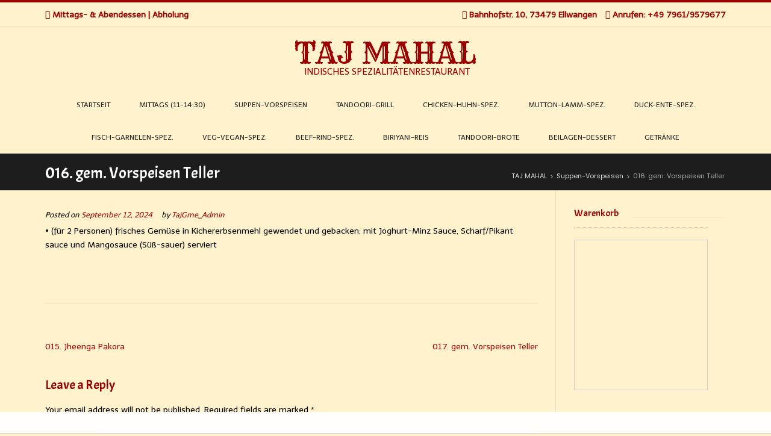

--- FILE ---
content_type: text/html; charset=UTF-8
request_url: https://tajmahalellwangen.de/wppizza/016-gem-vorspeisen-teller
body_size: 12342
content:
<!DOCTYPE html><!-- Conica Premium -->
<html lang="en-GB">
<head>
<meta charset="UTF-8" />
<meta name="viewport" content="width=device-width, initial-scale=1.0, maximum-scale = 1.0, user-scalable=0" />
<link rel="profile" href="http://gmpg.org/xfn/11" />
<title>016. gem. Vorspeisen Teller &#8211; TAJ MAHAL</title>
<meta name='robots' content='noindex, nofollow' />
<link rel='dns-prefetch' href='//tajmahalrestaurantellwangen.de' />
<link rel='dns-prefetch' href='//fonts.googleapis.com' />
<link rel='dns-prefetch' href='//code.jquery.com' />
<link rel="alternate" type="application/rss+xml" title="TAJ MAHAL &raquo; Feed" href="https://tajmahalrestaurantellwangen.de/feed" />
<link rel="alternate" type="application/rss+xml" title="TAJ MAHAL &raquo; Comments Feed" href="https://tajmahalrestaurantellwangen.de/comments/feed" />
<link rel="alternate" type="application/rss+xml" title="TAJ MAHAL &raquo; 016. gem. Vorspeisen Teller Comments Feed" href="https://tajmahalrestaurantellwangen.de/wppizza/016-gem-vorspeisen-teller/feed" />
<link rel="alternate" title="oEmbed (JSON)" type="application/json+oembed" href="https://tajmahalrestaurantellwangen.de/wp-json/oembed/1.0/embed?url=https%3A%2F%2Ftajmahalrestaurantellwangen.de%2Fwppizza%2F016-gem-vorspeisen-teller" />
<link rel="alternate" title="oEmbed (XML)" type="text/xml+oembed" href="https://tajmahalrestaurantellwangen.de/wp-json/oembed/1.0/embed?url=https%3A%2F%2Ftajmahalrestaurantellwangen.de%2Fwppizza%2F016-gem-vorspeisen-teller&#038;format=xml" />
<style id='wp-img-auto-sizes-contain-inline-css' type='text/css'>
img:is([sizes=auto i],[sizes^="auto," i]){contain-intrinsic-size:3000px 1500px}
/*# sourceURL=wp-img-auto-sizes-contain-inline-css */
</style>
<link rel='stylesheet' id='wppizza_dbp-css' href='https://tajmahalrestaurantellwangen.de/wp-content/plugins/wppizza-delivery-by-postcode/css/wppizza-dbp.css?ver=4.0.35' type='text/css' media='all' />
<style id='wp-emoji-styles-inline-css' type='text/css'>

	img.wp-smiley, img.emoji {
		display: inline !important;
		border: none !important;
		box-shadow: none !important;
		height: 1em !important;
		width: 1em !important;
		margin: 0 0.07em !important;
		vertical-align: -0.1em !important;
		background: none !important;
		padding: 0 !important;
	}
/*# sourceURL=wp-emoji-styles-inline-css */
</style>
<link rel='stylesheet' id='wp-block-library-css' href='https://tajmahalrestaurantellwangen.de/wp-includes/css/dist/block-library/style.min.css?ver=6.9' type='text/css' media='all' />
<style id='global-styles-inline-css' type='text/css'>
:root{--wp--preset--aspect-ratio--square: 1;--wp--preset--aspect-ratio--4-3: 4/3;--wp--preset--aspect-ratio--3-4: 3/4;--wp--preset--aspect-ratio--3-2: 3/2;--wp--preset--aspect-ratio--2-3: 2/3;--wp--preset--aspect-ratio--16-9: 16/9;--wp--preset--aspect-ratio--9-16: 9/16;--wp--preset--color--black: #000000;--wp--preset--color--cyan-bluish-gray: #abb8c3;--wp--preset--color--white: #ffffff;--wp--preset--color--pale-pink: #f78da7;--wp--preset--color--vivid-red: #cf2e2e;--wp--preset--color--luminous-vivid-orange: #ff6900;--wp--preset--color--luminous-vivid-amber: #fcb900;--wp--preset--color--light-green-cyan: #7bdcb5;--wp--preset--color--vivid-green-cyan: #00d084;--wp--preset--color--pale-cyan-blue: #8ed1fc;--wp--preset--color--vivid-cyan-blue: #0693e3;--wp--preset--color--vivid-purple: #9b51e0;--wp--preset--gradient--vivid-cyan-blue-to-vivid-purple: linear-gradient(135deg,rgb(6,147,227) 0%,rgb(155,81,224) 100%);--wp--preset--gradient--light-green-cyan-to-vivid-green-cyan: linear-gradient(135deg,rgb(122,220,180) 0%,rgb(0,208,130) 100%);--wp--preset--gradient--luminous-vivid-amber-to-luminous-vivid-orange: linear-gradient(135deg,rgb(252,185,0) 0%,rgb(255,105,0) 100%);--wp--preset--gradient--luminous-vivid-orange-to-vivid-red: linear-gradient(135deg,rgb(255,105,0) 0%,rgb(207,46,46) 100%);--wp--preset--gradient--very-light-gray-to-cyan-bluish-gray: linear-gradient(135deg,rgb(238,238,238) 0%,rgb(169,184,195) 100%);--wp--preset--gradient--cool-to-warm-spectrum: linear-gradient(135deg,rgb(74,234,220) 0%,rgb(151,120,209) 20%,rgb(207,42,186) 40%,rgb(238,44,130) 60%,rgb(251,105,98) 80%,rgb(254,248,76) 100%);--wp--preset--gradient--blush-light-purple: linear-gradient(135deg,rgb(255,206,236) 0%,rgb(152,150,240) 100%);--wp--preset--gradient--blush-bordeaux: linear-gradient(135deg,rgb(254,205,165) 0%,rgb(254,45,45) 50%,rgb(107,0,62) 100%);--wp--preset--gradient--luminous-dusk: linear-gradient(135deg,rgb(255,203,112) 0%,rgb(199,81,192) 50%,rgb(65,88,208) 100%);--wp--preset--gradient--pale-ocean: linear-gradient(135deg,rgb(255,245,203) 0%,rgb(182,227,212) 50%,rgb(51,167,181) 100%);--wp--preset--gradient--electric-grass: linear-gradient(135deg,rgb(202,248,128) 0%,rgb(113,206,126) 100%);--wp--preset--gradient--midnight: linear-gradient(135deg,rgb(2,3,129) 0%,rgb(40,116,252) 100%);--wp--preset--font-size--small: 13px;--wp--preset--font-size--medium: 20px;--wp--preset--font-size--large: 36px;--wp--preset--font-size--x-large: 42px;--wp--preset--spacing--20: 0.44rem;--wp--preset--spacing--30: 0.67rem;--wp--preset--spacing--40: 1rem;--wp--preset--spacing--50: 1.5rem;--wp--preset--spacing--60: 2.25rem;--wp--preset--spacing--70: 3.38rem;--wp--preset--spacing--80: 5.06rem;--wp--preset--shadow--natural: 6px 6px 9px rgba(0, 0, 0, 0.2);--wp--preset--shadow--deep: 12px 12px 50px rgba(0, 0, 0, 0.4);--wp--preset--shadow--sharp: 6px 6px 0px rgba(0, 0, 0, 0.2);--wp--preset--shadow--outlined: 6px 6px 0px -3px rgb(255, 255, 255), 6px 6px rgb(0, 0, 0);--wp--preset--shadow--crisp: 6px 6px 0px rgb(0, 0, 0);}:where(.is-layout-flex){gap: 0.5em;}:where(.is-layout-grid){gap: 0.5em;}body .is-layout-flex{display: flex;}.is-layout-flex{flex-wrap: wrap;align-items: center;}.is-layout-flex > :is(*, div){margin: 0;}body .is-layout-grid{display: grid;}.is-layout-grid > :is(*, div){margin: 0;}:where(.wp-block-columns.is-layout-flex){gap: 2em;}:where(.wp-block-columns.is-layout-grid){gap: 2em;}:where(.wp-block-post-template.is-layout-flex){gap: 1.25em;}:where(.wp-block-post-template.is-layout-grid){gap: 1.25em;}.has-black-color{color: var(--wp--preset--color--black) !important;}.has-cyan-bluish-gray-color{color: var(--wp--preset--color--cyan-bluish-gray) !important;}.has-white-color{color: var(--wp--preset--color--white) !important;}.has-pale-pink-color{color: var(--wp--preset--color--pale-pink) !important;}.has-vivid-red-color{color: var(--wp--preset--color--vivid-red) !important;}.has-luminous-vivid-orange-color{color: var(--wp--preset--color--luminous-vivid-orange) !important;}.has-luminous-vivid-amber-color{color: var(--wp--preset--color--luminous-vivid-amber) !important;}.has-light-green-cyan-color{color: var(--wp--preset--color--light-green-cyan) !important;}.has-vivid-green-cyan-color{color: var(--wp--preset--color--vivid-green-cyan) !important;}.has-pale-cyan-blue-color{color: var(--wp--preset--color--pale-cyan-blue) !important;}.has-vivid-cyan-blue-color{color: var(--wp--preset--color--vivid-cyan-blue) !important;}.has-vivid-purple-color{color: var(--wp--preset--color--vivid-purple) !important;}.has-black-background-color{background-color: var(--wp--preset--color--black) !important;}.has-cyan-bluish-gray-background-color{background-color: var(--wp--preset--color--cyan-bluish-gray) !important;}.has-white-background-color{background-color: var(--wp--preset--color--white) !important;}.has-pale-pink-background-color{background-color: var(--wp--preset--color--pale-pink) !important;}.has-vivid-red-background-color{background-color: var(--wp--preset--color--vivid-red) !important;}.has-luminous-vivid-orange-background-color{background-color: var(--wp--preset--color--luminous-vivid-orange) !important;}.has-luminous-vivid-amber-background-color{background-color: var(--wp--preset--color--luminous-vivid-amber) !important;}.has-light-green-cyan-background-color{background-color: var(--wp--preset--color--light-green-cyan) !important;}.has-vivid-green-cyan-background-color{background-color: var(--wp--preset--color--vivid-green-cyan) !important;}.has-pale-cyan-blue-background-color{background-color: var(--wp--preset--color--pale-cyan-blue) !important;}.has-vivid-cyan-blue-background-color{background-color: var(--wp--preset--color--vivid-cyan-blue) !important;}.has-vivid-purple-background-color{background-color: var(--wp--preset--color--vivid-purple) !important;}.has-black-border-color{border-color: var(--wp--preset--color--black) !important;}.has-cyan-bluish-gray-border-color{border-color: var(--wp--preset--color--cyan-bluish-gray) !important;}.has-white-border-color{border-color: var(--wp--preset--color--white) !important;}.has-pale-pink-border-color{border-color: var(--wp--preset--color--pale-pink) !important;}.has-vivid-red-border-color{border-color: var(--wp--preset--color--vivid-red) !important;}.has-luminous-vivid-orange-border-color{border-color: var(--wp--preset--color--luminous-vivid-orange) !important;}.has-luminous-vivid-amber-border-color{border-color: var(--wp--preset--color--luminous-vivid-amber) !important;}.has-light-green-cyan-border-color{border-color: var(--wp--preset--color--light-green-cyan) !important;}.has-vivid-green-cyan-border-color{border-color: var(--wp--preset--color--vivid-green-cyan) !important;}.has-pale-cyan-blue-border-color{border-color: var(--wp--preset--color--pale-cyan-blue) !important;}.has-vivid-cyan-blue-border-color{border-color: var(--wp--preset--color--vivid-cyan-blue) !important;}.has-vivid-purple-border-color{border-color: var(--wp--preset--color--vivid-purple) !important;}.has-vivid-cyan-blue-to-vivid-purple-gradient-background{background: var(--wp--preset--gradient--vivid-cyan-blue-to-vivid-purple) !important;}.has-light-green-cyan-to-vivid-green-cyan-gradient-background{background: var(--wp--preset--gradient--light-green-cyan-to-vivid-green-cyan) !important;}.has-luminous-vivid-amber-to-luminous-vivid-orange-gradient-background{background: var(--wp--preset--gradient--luminous-vivid-amber-to-luminous-vivid-orange) !important;}.has-luminous-vivid-orange-to-vivid-red-gradient-background{background: var(--wp--preset--gradient--luminous-vivid-orange-to-vivid-red) !important;}.has-very-light-gray-to-cyan-bluish-gray-gradient-background{background: var(--wp--preset--gradient--very-light-gray-to-cyan-bluish-gray) !important;}.has-cool-to-warm-spectrum-gradient-background{background: var(--wp--preset--gradient--cool-to-warm-spectrum) !important;}.has-blush-light-purple-gradient-background{background: var(--wp--preset--gradient--blush-light-purple) !important;}.has-blush-bordeaux-gradient-background{background: var(--wp--preset--gradient--blush-bordeaux) !important;}.has-luminous-dusk-gradient-background{background: var(--wp--preset--gradient--luminous-dusk) !important;}.has-pale-ocean-gradient-background{background: var(--wp--preset--gradient--pale-ocean) !important;}.has-electric-grass-gradient-background{background: var(--wp--preset--gradient--electric-grass) !important;}.has-midnight-gradient-background{background: var(--wp--preset--gradient--midnight) !important;}.has-small-font-size{font-size: var(--wp--preset--font-size--small) !important;}.has-medium-font-size{font-size: var(--wp--preset--font-size--medium) !important;}.has-large-font-size{font-size: var(--wp--preset--font-size--large) !important;}.has-x-large-font-size{font-size: var(--wp--preset--font-size--x-large) !important;}
/*# sourceURL=global-styles-inline-css */
</style>

<style id='classic-theme-styles-inline-css' type='text/css'>
/*! This file is auto-generated */
.wp-block-button__link{color:#fff;background-color:#32373c;border-radius:9999px;box-shadow:none;text-decoration:none;padding:calc(.667em + 2px) calc(1.333em + 2px);font-size:1.125em}.wp-block-file__button{background:#32373c;color:#fff;text-decoration:none}
/*# sourceURL=/wp-includes/css/classic-themes.min.css */
</style>
<link rel='stylesheet' id='customizer_conica_fonts-css' href='//fonts.googleapis.com/css?family=Rye%3Aregular|Telex%3Aregular|Acme%3Aregular%26subset%3Dlatin%2C' type='text/css' media='screen' />
<link rel='stylesheet' id='conica-slider-style-css' href='https://tajmahalrestaurantellwangen.de/wp-content/themes/conica/includes/basic-slider/css/style.css?ver=11.0.1' type='text/css' media='all' />
<link rel='stylesheet' id='conica-body-font-default-css' href='//fonts.googleapis.com/css?family=Poppins%3A400%2C300%2C500%2C600%2C700%7COpen+Sans%3A400%2C300%2C300italic%2C400italic%2C600%2C600italic%2C700%2C700italic&#038;ver=11.0.1' type='text/css' media='all' />
<link rel='stylesheet' id='conica-font-awesome-css' href='https://tajmahalrestaurantellwangen.de/wp-content/themes/conica/includes/font-awesome/css/all.min.css?ver=6.5.1' type='text/css' media='all' />
<link rel='stylesheet' id='conica-style-css' href='https://tajmahalrestaurantellwangen.de/wp-content/themes/conica/style.css?ver=11.0.1' type='text/css' media='all' />
<link rel='stylesheet' id='conica-skin-light-css' href='https://tajmahalrestaurantellwangen.de/wp-content/themes/conica/templates/css/skins/light-skin.css?ver=11.0.1' type='text/css' media='all' />
<link rel='stylesheet' id='conica-header-style-css' href='https://tajmahalrestaurantellwangen.de/wp-content/themes/conica/templates/css/header/header-four.css?ver=11.0.1' type='text/css' media='all' />
<link rel='stylesheet' id='conica-footer-style-css' href='https://tajmahalrestaurantellwangen.de/wp-content/themes/conica/templates/css/footer/footer-none.css?ver=11.0.1' type='text/css' media='all' />
<link rel='stylesheet' id='wppizza_addingredients-css' href='https://tajmahalrestaurantellwangen.de/wp-content/plugins/wppizza-add-ingredients/css/addingredients.css?ver=5.2.1' type='text/css' media='all' />
<link rel='stylesheet' id='wppizza-css' href='https://tajmahalrestaurantellwangen.de/wp-content/plugins/wppizza/css/wppizza.css?ver=3.19.8.2' type='text/css' media='all' />
<link rel='stylesheet' id='wppizza-default-css' href='https://tajmahalrestaurantellwangen.de/wp-content/plugins/wppizza/css/wppizza.default.css?ver=3.19.8.2' type='text/css' media='all' />
<link rel='stylesheet' id='dashicons-css' href='https://tajmahalrestaurantellwangen.de/wp-includes/css/dashicons.min.css?ver=6.9' type='text/css' media='all' />
<link rel='stylesheet' id='jquery-ui-smoothness-css' href='https://code.jquery.com/ui/1.13.3/themes/smoothness/jquery-ui.min.css' type='text/css' media='all' />
<link rel='stylesheet' id='wppizza_timed_menu-css' href='https://tajmahalrestaurantellwangen.de/wp-content/plugins/wppizza-timed-menu/css/wppizza-tm.css?ver=2.0.3.5' type='text/css' media='all' />
<script type="text/javascript" src="https://tajmahalrestaurantellwangen.de/wp-includes/js/jquery/jquery.min.js?ver=3.7.1" id="jquery-core-js"></script>
<script type="text/javascript" src="https://tajmahalrestaurantellwangen.de/wp-includes/js/jquery/jquery-migrate.min.js?ver=3.4.1" id="jquery-migrate-js"></script>
<link rel="https://api.w.org/" href="https://tajmahalrestaurantellwangen.de/wp-json/" /><link rel="EditURI" type="application/rsd+xml" title="RSD" href="https://tajmahalrestaurantellwangen.de/xmlrpc.php?rsd" />
<meta name="generator" content="WordPress 6.9" />
<link rel="canonical" href="https://tajmahalrestaurantellwangen.de/wppizza/016-gem-vorspeisen-teller" />
<link rel='shortlink' href='https://tajmahalrestaurantellwangen.de/?p=171' />
<meta name="generator" content="Elementor 3.31.5; features: e_font_icon_svg, additional_custom_breakpoints, e_element_cache; settings: css_print_method-external, google_font-enabled, font_display-swap">
			<style>
				.e-con.e-parent:nth-of-type(n+4):not(.e-lazyloaded):not(.e-no-lazyload),
				.e-con.e-parent:nth-of-type(n+4):not(.e-lazyloaded):not(.e-no-lazyload) * {
					background-image: none !important;
				}
				@media screen and (max-height: 1024px) {
					.e-con.e-parent:nth-of-type(n+3):not(.e-lazyloaded):not(.e-no-lazyload),
					.e-con.e-parent:nth-of-type(n+3):not(.e-lazyloaded):not(.e-no-lazyload) * {
						background-image: none !important;
					}
				}
				@media screen and (max-height: 640px) {
					.e-con.e-parent:nth-of-type(n+2):not(.e-lazyloaded):not(.e-no-lazyload),
					.e-con.e-parent:nth-of-type(n+2):not(.e-lazyloaded):not(.e-no-lazyload) * {
						background-image: none !important;
					}
				}
			</style>
			<style type="text/css" id="custom-background-css">
body.custom-background { background-color: #fff2cc; }
</style>
	
<!-- Begin Custom CSS -->
<style type="text/css" id="conica-custom-css">
#comments .form-submit #submit,
				.search-block .search-submit,
				.side-aligned-social a.social-icon,
				.no-results-btn,
				.search-block .search-submit,
				.conica-navigation-style-blocks a:hover span,
				.conica-navigation-style-blocks li.current_page_item > a span,
				.conica-navigation-style-blocks li.current_page_ancestor > a span,
				.conica-navigation-style-blocks li.current_page_parent > a span,
				.conica-navigation-style-blocks li.current-menu-item > a span,
				.conica-navigation-style-blocks li.current-menu-parent > a span,
				.main-navigation ul ul li a:hover,
				.main-navigation ul ul li.current-menu-item > a,
				.main-navigation ul ul li.current_page_item > a,
				.main-navigation ul ul li.current-menu-parent > a,
				.main-navigation ul ul li.current_page_parent > a,
				.main-navigation ul ul li.current-menu-ancestor > a,
				.main-navigation ul ul li.current_page_ancestor > a,
				button,
				input[type="button"],
				input[type="reset"],
				input[type="submit"],
				.widget-title-style-underline-short .widget-area .widget-title:after,
				.woocommerce ul.products li.product a.add_to_cart_button, .woocommerce-page ul.products li.product a.add_to_cart_button,
				.woocommerce ul.products li.product .onsale, .woocommerce-page ul.products li.product .onsale,
				.woocommerce button.button.alt,
				.woocommerce-page button.button.alt,
				.woocommerce input.button.alt:hover,
				.woocommerce-page #content input.button.alt:hover,
				.woocommerce .cart-collaterals .shipping_calculator .button,
				.woocommerce-page .cart-collaterals .shipping_calculator .button,
				.woocommerce a.button,
				.woocommerce-page a.button,
				.woocommerce input.button,
				.woocommerce-page #content input.button,
				.woocommerce-page input.button,
				.woocommerce #review_form #respond .form-submit input,
				.woocommerce-page #review_form #respond .form-submit input,
				.woocommerce-cart .wc-proceed-to-checkout a.checkout-button:hover,
				.single-product span.onsale,
				.woocommerce nav.woocommerce-pagination ul li span.current,
				.wpcf7-submit{background:inherit;background-color:#990000;}.wp-block-quote:not(.is-large),
				.wp-block-quote:not(.is-style-large){border-left-color:#990000;}a,
				.conica-navigation-style-plain a:hover,
				.conica-navigation-style-plain li.current-menu-item > a,
				.conica-navigation-style-plain li.current_page_item > a,
				.conica-navigation-style-plain li.current-menu-parent > a,
				.conica-navigation-style-plain li.current_page_parent > a,
				.conica-navigation-style-plain li.current-menu-ancestor > a,
				.conica-navigation-style-plain li.current_page_ancestor > a,
				.content-area .entry-content a,
				#comments a,
				.post-edit-link,
				.site-title a,
				.entry-content a,
				.conica-blog-standard-block a,
				.widget ul li a,
				#comments .logged-in-as a,
				.entry-footer a,
				.error-404.not-found .page-header .page-title span,
				.search-button .fa-search,
				.header-cart-checkout.cart-has-items i.fa{color:#990000;}.conica-navigation-style-underline a:hover,
				.conica-navigation-style-underline li.current-menu-item > a,
				.conica-navigation-style-underline li.current_page_item > a,
				.conica-navigation-style-underline li.current-menu-parent > a,
				.conica-navigation-style-underline li.current_page_parent > a,
				.conica-navigation-style-underline li.current-menu-ancestor > a,
				.conica-navigation-style-underline li.current_page_ancestor > a{box-shadow:0 -4px #990000 inset;}.site-header,
				.site-footer-widgets .widgettitle,
				.conica-navigation-style-underline ul ul{border-color:#990000;}.main-navigation button:hover,
				#comments .form-submit #submit:hover,
				.search-block .search-submit:hover,
				.no-results-btn:hover,
				button,
				input[type="button"],
				input[type="reset"],
				input[type="submit"],
				.woocommerce input.button.alt,
				.woocommerce-page #content input.button.alt,
				.woocommerce .cart-collaterals .shipping_calculator .button,
				.woocommerce-page .cart-collaterals .shipping_calculator .button,
				.woocommerce a.button:hover,
				.woocommerce-page a.button:hover,
				.woocommerce input.button:hover,
				.woocommerce-page #content input.button:hover,
				.woocommerce-page input.button:hover,
				.woocommerce ul.products li.product a.add_to_cart_button:hover, .woocommerce-page ul.products li.product a.add_to_cart_button:hover,
				.woocommerce button.button.alt:hover,
				.woocommerce-page button.button.alt:hover,
				.woocommerce #review_form #respond .form-submit input:hover,
				.woocommerce-page #review_form #respond .form-submit input:hover,
				.woocommerce-cart .wc-proceed-to-checkout a.checkout-button,
				.wpcf7-submit:hover{background:inherit;background-color:#56a322;}a:hover,
				.header-top-bar-left .header-social-icon:hover,
				.widget-area .widget a:hover,
				.site-footer-widgets .widget a:hover,
				.site-footer .widget a:hover,
				.search-btn:hover,
				.search-button .fa-search:hover,
				.woocommerce #content div.product p.price,
				.woocommerce-page #content div.product p.price,
				.woocommerce-page div.product p.price,
				.woocommerce #content div.product span.price,
				.woocommerce div.product span.price,
				.woocommerce-page #content div.product span.price,
				.woocommerce-page div.product span.price,
				.woocommerce #content div.product .woocommerce-tabs ul.tabs li.active,
				.woocommerce div.product .woocommerce-tabs ul.tabs li.active,
				.woocommerce-page #content div.product .woocommerce-tabs ul.tabs li.active,
				.woocommerce-page div.product .woocommerce-tabs ul.tabs li.active{color:#56a322;}body,
				.main-navigation ul li a,
				.widget-area .widget a{font-family:"Telex","Helvetica Neue",sans-serif;}body,
                .widget-area .widget a{color:#000000;}h1, h2, h3, h4, h5, h6,
                h1 a, h2 a, h3 a, h4 a, h5 a, h6 a,
                .widget-area .widget-title,
                .woocommerce table.cart th,
                .woocommerce-page #content table.cart th,
                .woocommerce-page table.cart th,
                .woocommerce input.button.alt,
                .woocommerce-page #content input.button.alt,
                .woocommerce table.cart input,
                .woocommerce-page #content table.cart input,
                .woocommerce-page table.cart input,
                button, input[type="button"],
                input[type="reset"],
                input[type="submit"]{font-family:"Acme","Helvetica Neue",sans-serif;}h1, h2, h3, h4, h5, h6,
                h1 a, h2 a, h3 a, h4 a, h5 a, h6 a,
                .widget-area .widget-title{color:#990000;}.site-title a{font-family:"Rye","Helvetica Neue",sans-serif;}.site-description{font-family:"Telex","Helvetica Neue",sans-serif;font-size:15px;}.site-header,
				.header-bar-inner,
				.site-header-main,
				.site-sticky-header .header-bar,
				.site-sticky-header .main-navigation{background-color:#fff2cc;}.site-header,
				.header-top-bar{color:#990000;}.header-top-bar{background-color:#fff2cc;color:#990000;}.site-header-three .main-navigation,
				.site-header-four .main-navigation,
				.main-navigation ul ul,
				.site-header-three.site-sticky-header .main-navigation,
				.site-header-four.site-sticky-header .main-navigation{background-color:#fff2cc;}.conica-navigation-style-blocks .nav-arrow{border-bottom:15px solid rgba(0, 0, 0, 0.1);;}.site-footer{background-color:#fff2cc;color:#990000;}.site-footer .widgettitle,
				.site-footer .widget-title{color:#990000;border-bottom:1px dotted rgba(153, 0, 0, 0.2);;}.site-footer-bottom-bar{background-color:#fff2cc;color:#990000;}
</style>
<!-- End Custom CSS -->
		<style type="text/css" id="wp-custom-css">
			.header-top-bar {
    font-size: 14px;
		font-weight: bold;
}
.wppizza-article-default .wppizza-article-additive {
    padding: 0 0px;
}
.wppizza-article-default .wppizza-article-additives {
    font-size: 35%;
    margin: 0;
    top: -1px;
}
.wppizza-article-default .wppizza-article-additives {
    font-size: 35%;
    margin: 0px;
    font-weight: bold;
    vertical-align: super;
}
.wppizza-article-default .wppizza-article-size {
    font-size: 75%;
    text-align: center;
    white-space: nowrap;
		background: #008c02;
    border-radius: 5px;
		color: white;
}		</style>
		</head>
<body class="wp-singular wppizza-template-default single single-wppizza postid-171 custom-background wp-theme-conica conica-skin-light elementor-default elementor-kit-6">
<div id="page">


	    
    <header id="masthead" class="site-header site-header-four     ">
    
            <div class="header-top-bar ">
            
            <div class="site-container">
                <div class="header-top-bar-left">
                    
                                        
                                            <span class="header-top-bar-right-no">
                            <i class="fas fa-utensils"></i>                             Mittags- &amp; Abendessen | Abholung                        </span>
                                        
                </div>
                <div class="header-top-bar-right">
                    
                                            <span class="header-top-bar-right-ad"><i class="fas fa-map-marker-alt"></i> Bahnhofstr. 10, 73479 Ellwangen</span>
                                        
                                            <span class="header-top-bar-right-no"><i class="fas fa-phone"></i> Anrufen: +49 7961/9579677</span>
                                        
                                        
                                        
                </div>
                <div class="clearboth"></div>
            </div>
            
        </div>
        
    <div class="header-bar">
        
        <div class="site-container">
            
            <div class="header-bar-inner">
                
                <div class="site-branding ">
                                            <h1 class="site-title"><a href="https://tajmahalrestaurantellwangen.de/" title="TAJ MAHAL" rel="home">TAJ MAHAL</a></h1>
                        <h2 class="site-description">Indisches Spezialitätenrestaurant</h2>
                                    </div>
                
                <div class="clearboth"></div>
            </div>
            
                        
        </div>
        
    </div>
    
            
        <nav id="site-navigation" class="main-navigation conica-navigation-animation-none stick-header conica-navigation-style-blocks" role="navigation">
            
            <div class="site-container">
                
                <button class="header-menu-button"><i class="fas fa-bars"></i><span>MENÜ</span></button>
                <div id="main-menu" class="main-menu-container">
                    <div class="main-menu-inner">
                        <button class="main-menu-close"><i class="fas fa-angle-right"></i><i class="fas fa-angle-left"></i></button>
                        <div class="menu-menu-container"><ul id="menu-menu" class="menu"><li id="menu-item-246" class="menu-item menu-item-type-post_type menu-item-object-page menu-item-home menu-item-246"><a href="https://tajmahalrestaurantellwangen.de/">Startseit</a></li>
<li id="menu-item-277" class="menu-item menu-item-type-post_type menu-item-object-page menu-item-277"><a href="https://tajmahalrestaurantellwangen.de/bestellen/mittagskarte">Mittags (11-14:30)</a></li>
<li id="menu-item-253" class="menu-item menu-item-type-post_type menu-item-object-page menu-item-253"><a href="https://tajmahalrestaurantellwangen.de/bestellen/suppen-vorspeisen">Suppen-Vorspeisen</a></li>
<li id="menu-item-254" class="menu-item menu-item-type-post_type menu-item-object-page menu-item-254"><a href="https://tajmahalrestaurantellwangen.de/bestellen/tandoori-grill">Tandoori-Grill</a></li>
<li id="menu-item-255" class="menu-item menu-item-type-post_type menu-item-object-page menu-item-255"><a href="https://tajmahalrestaurantellwangen.de/bestellen/chicken-huhn-spez">Chicken-Huhn-Spez.</a></li>
<li id="menu-item-256" class="menu-item menu-item-type-post_type menu-item-object-page menu-item-256"><a href="https://tajmahalrestaurantellwangen.de/bestellen/mutton-lamm-spez">Mutton-Lamm-Spez.</a></li>
<li id="menu-item-250" class="menu-item menu-item-type-post_type menu-item-object-page menu-item-250"><a href="https://tajmahalrestaurantellwangen.de/bestellen/duck-ente-spez">Duck-Ente-Spez.</a></li>
<li id="menu-item-257" class="menu-item menu-item-type-post_type menu-item-object-page menu-item-257"><a href="https://tajmahalrestaurantellwangen.de/bestellen/fisch-garnelen-spez">Fisch-Garnelen-Spez.</a></li>
<li id="menu-item-259" class="menu-item menu-item-type-post_type menu-item-object-page menu-item-259"><a href="https://tajmahalrestaurantellwangen.de/bestellen/veg-vegan-spez">Veg-Vegan-Spez.</a></li>
<li id="menu-item-247" class="menu-item menu-item-type-post_type menu-item-object-page menu-item-247"><a href="https://tajmahalrestaurantellwangen.de/bestellen/beef-rind-spez">Beef-Rind-Spez.</a></li>
<li id="menu-item-249" class="menu-item menu-item-type-post_type menu-item-object-page menu-item-249"><a href="https://tajmahalrestaurantellwangen.de/bestellen/biriyani-reis">Biriyani-Reis</a></li>
<li id="menu-item-258" class="menu-item menu-item-type-post_type menu-item-object-page menu-item-258"><a href="https://tajmahalrestaurantellwangen.de/bestellen/tandoori-brote">Tandoori-Brote</a></li>
<li id="menu-item-248" class="menu-item menu-item-type-post_type menu-item-object-page menu-item-248"><a href="https://tajmahalrestaurantellwangen.de/bestellen/beilagen-dessert">Beilagen-Dessert</a></li>
<li id="menu-item-251" class="menu-item menu-item-type-post_type menu-item-object-page menu-item-251"><a href="https://tajmahalrestaurantellwangen.de/bestellen/getranke">Getränke</a></li>
</ul></div>                        
                                                
                        <div class="clearboth"></div>
                    </div>
                </div>
                
            </div>
            
        </nav> <!-- #site-navigation -->
        
        
    <div class="clearboth"></div>
</header><!-- #masthead -->
    


        
        <div class="title-bar page-header ">
            <div class="site-container">
                <h3 class="page-h-title">
                                            
                        016. gem. Vorspeisen Teller                        
                                    </h3>
                <div class="conica-breadcrumbs">
                                            <!-- Breadcrumb NavXT 7.4.1 -->
<span property="itemListElement" typeof="ListItem"><a property="item" typeof="WebPage" title="Go to TAJ MAHAL." href="https://tajmahalrestaurantellwangen.de" class="home" ><span property="name">TAJ MAHAL</span></a><meta property="position" content="1"></span> &gt; <span property="itemListElement" typeof="ListItem"><a property="item" typeof="WebPage" title="Go to the Suppen-Vorspeisen Category archives." href="https://tajmahalrestaurantellwangen.de/wppizza_menu/suppen-vorspeisen" class="taxonomy wppizza_menu" ><span property="name">Suppen-Vorspeisen</span></a><meta property="position" content="2"></span> &gt; <span property="itemListElement" typeof="ListItem"><span property="name" class="post post-wppizza current-item">016. gem. Vorspeisen Teller</span><meta property="url" content="https://tajmahalrestaurantellwangen.de/wppizza/016-gem-vorspeisen-teller"><meta property="position" content="3"></span>                                    </div>
                <div class="clearboth"></div>
            </div>
        </div>
        <div class="clearboth"></div>
        
    

<div class="site-content site-container content-has-sidebar conica-woocommerce-cols-4   widget-title-style-plain">
	<div id="primary" class="content-area ">
		<main id="main" class="site-main" role="main">
		
		
			
<article id="post-171" class="post-171 wppizza type-wppizza status-publish hentry wppizza_menu-suppen-vorspeisen">
	
		
			<header class="entry-header">
			<div class="entry-meta">
				<span class="posted-on">Posted on <a href="https://tajmahalrestaurantellwangen.de/wppizza/016-gem-vorspeisen-teller" rel="bookmark"><time class="entry-date published" datetime="2024-09-12T21:16:42+02:00">September 12, 2024</time><time class="updated" datetime="2024-09-13T22:05:34+02:00">September 13, 2024</time></a></span><span class="byline"> by <span class="author vcard"><a class="url fn n" href="https://tajmahalrestaurantellwangen.de/author/tajgme_admin">TajGme_Admin</a></span></span>			</div><!-- .entry-meta -->
		</header><!-- .entry-header -->
	
	<div class="entry-content">
		<p>• (für 2 Personen) frisches Gemüse in Kichererbsenmehl gewendet und gebacken; mit Joghurt-Minz Sauce, Scharf/Pikant sauce und Mangosauce (Süß-sauer) serviert</p>

		
	</div><!-- .entry-content -->
	
			<footer class="entry-footer">
					</footer><!-- .entry-footer -->
		
</article><!-- #post-## -->

							
	<nav class="navigation post-navigation" aria-label="Posts">
		<h2 class="screen-reader-text">Post navigation</h2>
		<div class="nav-links"><div class="nav-previous"><a href="https://tajmahalrestaurantellwangen.de/wppizza/015-jheenga-pakora" rel="prev">015. Jheenga Pakora</a></div><div class="nav-next"><a href="https://tajmahalrestaurantellwangen.de/wppizza/017-gem-vorspeisen-teller" rel="next">017. gem. Vorspeisen Teller</a></div></div>
	</nav>						
			
<div id="comments" class="comments-area">

	
	
	
		<div id="respond" class="comment-respond">
		<h3 id="reply-title" class="comment-reply-title">Leave a Reply <small><a rel="nofollow" id="cancel-comment-reply-link" href="/wppizza/016-gem-vorspeisen-teller#respond" style="display:none;">Cancel reply</a></small></h3><form action="https://tajmahalrestaurantellwangen.de/wp-comments-post.php" method="post" id="commentform" class="comment-form"><p class="comment-notes"><span id="email-notes">Your email address will not be published.</span> <span class="required-field-message">Required fields are marked <span class="required">*</span></span></p><p class="comment-form-comment"><label for="comment">Comment <span class="required">*</span></label> <textarea id="comment" name="comment" cols="45" rows="8" maxlength="65525" required="required"></textarea></p><p class="comment-form-author"><label for="author">Name <span class="required">*</span></label> <input id="author" name="author" type="text" value="" size="30" maxlength="245" autocomplete="name" required="required" /></p>
<p class="comment-form-email"><label for="email">Email <span class="required">*</span></label> <input id="email" name="email" type="text" value="" size="30" maxlength="100" aria-describedby="email-notes" autocomplete="email" required="required" /></p>
<p class="comment-form-url"><label for="url">Website</label> <input id="url" name="url" type="text" value="" size="30" maxlength="200" autocomplete="url" /></p>
<p class="comment-form-cookies-consent"><input id="wp-comment-cookies-consent" name="wp-comment-cookies-consent" type="checkbox" value="yes" /> <label for="wp-comment-cookies-consent">Save my name, email, and website in this browser for the next time I comment.</label></p>
<p class="form-submit"><input name="submit" type="submit" id="submit" class="submit" value="Post Comment" /> <input type='hidden' name='comment_post_ID' value='171' id='comment_post_ID' />
<input type='hidden' name='comment_parent' id='comment_parent' value='0' />
</p></form>	</div><!-- #respond -->
	
</div><!-- #comments -->

		
		</main><!-- #main -->
	</div><!-- #primary -->

	        
<div id="secondary" class="widget-area" role="complementary">
    
	<aside id="wppizza_widgets-2" class="widget wppizza_widget"><h4 class="widget-title">Warenkorb</h4><div id="wppizza-cart-1-0" class="wppizza-cart wppizza-cart-nocache"  ><div class="wppizza-loading"></div></div><ul id="wppizza-orders-info-1" class="wppizza-orders-info"></ul></aside>
</div>    
	<div class="clearboth"></div>
</div><!-- #content -->


    <footer id="colophon" class="site-footer site-footer-none" role="contentinfo">
	
		
	<div class="site-footer-bottom-bar">
	
		<div class="site-container">
			
			<div class="site-footer-bottom-bar-left">
                
                Taj Mahal Restaurant - Ellwangen (Jagst)                
                                
                                
			</div>
	        
	        <div class="site-footer-bottom-bar-right">
	        	
	        	                
	                            
                                	
                	                	
                                
                                
	        </div>
	        
	    </div>
		
        <div class="clearboth"></div>
	</div>
	
		
</footer>    

	
	<div class="scroll-to-top"><i class="fa fa-angle-up"></i></div> <!-- Scroll To Top Button -->
</div> <!-- #page -->

<script type="speculationrules">
{"prefetch":[{"source":"document","where":{"and":[{"href_matches":"/*"},{"not":{"href_matches":["/wp-*.php","/wp-admin/*","/wp-content/uploads/*","/wp-content/*","/wp-content/plugins/*","/wp-content/themes/conica/*","/*\\?(.+)"]}},{"not":{"selector_matches":"a[rel~=\"nofollow\"]"}},{"not":{"selector_matches":".no-prefetch, .no-prefetch a"}}]},"eagerness":"conservative"}]}
</script>
			<script>
				const lazyloadRunObserver = () => {
					const lazyloadBackgrounds = document.querySelectorAll( `.e-con.e-parent:not(.e-lazyloaded)` );
					const lazyloadBackgroundObserver = new IntersectionObserver( ( entries ) => {
						entries.forEach( ( entry ) => {
							if ( entry.isIntersecting ) {
								let lazyloadBackground = entry.target;
								if( lazyloadBackground ) {
									lazyloadBackground.classList.add( 'e-lazyloaded' );
								}
								lazyloadBackgroundObserver.unobserve( entry.target );
							}
						});
					}, { rootMargin: '200px 0px 200px 0px' } );
					lazyloadBackgrounds.forEach( ( lazyloadBackground ) => {
						lazyloadBackgroundObserver.observe( lazyloadBackground );
					} );
				};
				const events = [
					'DOMContentLoaded',
					'elementor/lazyload/observe',
				];
				events.forEach( ( event ) => {
					document.addEventListener( event, lazyloadRunObserver );
				} );
			</script>
				<script>
	/(trident|msie)/i.test(navigator.userAgent)&&document.getElementById&&window.addEventListener&&window.addEventListener("hashchange",function(){var t,e=location.hash.substring(1);/^[A-z0-9_-]+$/.test(e)&&(t=document.getElementById(e))&&(/^(?:a|select|input|button|textarea)$/i.test(t.tagName)||(t.tabIndex=-1),t.focus())},!1);
	</script>
	<script type="text/javascript" src="https://tajmahalrestaurantellwangen.de/wp-content/plugins/wppizza-delivery-by-postcode/js/scripts.min.v3x.js?ver=4.0.35" id="wppizza_dbp-js"></script>
<script type="text/javascript" src="https://tajmahalrestaurantellwangen.de/wp-content/themes/conica/js/caroufredsel/jquery.carouFredSel-6.2.1-packed.js?ver=11.0.1" id="caroufredsel-js"></script>
<script type="text/javascript" src="https://tajmahalrestaurantellwangen.de/wp-content/themes/conica/js/caroufredsel/jquery.carouFredSel-6.2.1-packed.js?ver=11.0.1" id="conica-caroufredSel-js"></script>
<script type="text/javascript" src="https://tajmahalrestaurantellwangen.de/wp-content/themes/conica/js/waypoints/waypoints.min.js?ver=11.0.1" id="conica-waypoints-js"></script>
<script type="text/javascript" src="https://tajmahalrestaurantellwangen.de/wp-content/themes/conica/js/waypoints/waypoints-sticky.min.js?ver=11.0.1" id="conica-waypoints-sticky-js"></script>
<script type="text/javascript" src="https://tajmahalrestaurantellwangen.de/wp-content/themes/conica/js/waypoints/sticky-header.js?ver=11.0.1" id="conica-sticky-header-js"></script>
<script type="text/javascript" src="https://tajmahalrestaurantellwangen.de/wp-content/themes/conica/js/custom.js?ver=11.0.1" id="conica-custom-js-js"></script>
<script type="text/javascript" src="https://tajmahalrestaurantellwangen.de/wp-includes/js/comment-reply.min.js?ver=6.9" id="comment-reply-js" async="async" data-wp-strategy="async" fetchpriority="low"></script>
<script type="text/javascript" id="wppizza-js-extra">
/* <![CDATA[ */
var wppizza = {"ajaxurl":"https://tajmahalrestaurantellwangen.de/wp-admin/admin-ajax.php","ts":{"utc":1769241515,"loc":1769245115,"os":-60},"locale":["en-GB","en"],"curr":{"s":"\u20ac","iso":"EUR","pos":"right","spc":true,"dec":2},"blog":"1","pid":"171","msg":{"closed":"Sorry, we are currently closed","pickup":"Please allow 45 min. for us to deliver your order."},"crt":{"mStatic":1},"funcBeforeCartRefr":["wppizzaTotalsBefore"],"funcCartRefr":["wppizzaTotals","wppizzaCartCommentToggle"],"opt":{"puAlrt":2,"puDef":1},"usingCache":"1","ofqc":"1","aopt":"60","itm":{"fbatc":"\u003Cdiv\u003E\u2714\u003C/div\u003Eitem added","fbatcms":1000},"extend":{"wppizza_dbp":{"p":171,"msg_select":"Please select a postcode","msg_confirm":"Please confirm your selection"},"wppizzaAddIngr":{"msg":{"glbMaxIng":"Sorry, you cannot add more than %s additional ingredients","glbMaxIngPP":"Sorry, you cannot add more than %s additional ingredients for each part","glbMinIng":"Please select at least %s additional ingredients","glbMinIngPP":"Please select at least %s additional ingredients for each part","error":"Please select the required ingredient before adding the item to the cart.","maxIng":"Sorry, you have reached tha maximum number of ingredients you can add from this group","maxSameIng":"Sorry, you cannot add any more of this particular ingredient"}}},"compat":{"puDel":1}};
//# sourceURL=wppizza-js-extra
/* ]]> */
</script>
<script type="text/javascript" src="https://tajmahalrestaurantellwangen.de/wp-content/plugins/wppizza/js/scripts.min.js?ver=3.19.8.2" id="wppizza-js"></script>
<script type="text/javascript" id="wppizza_addingredients-js-extra">
/* <![CDATA[ */
var wppizza_addingredients = {"ing":[],"tb":[]};
//# sourceURL=wppizza_addingredients-js-extra
/* ]]> */
</script>
<script type="text/javascript" src="https://tajmahalrestaurantellwangen.de/wp-content/plugins/wppizza-add-ingredients/js/scripts.min.3.js?ver=5.2.1" id="wppizza_addingredients-js"></script>
<script type="text/javascript" src="https://tajmahalrestaurantellwangen.de/wp-includes/js/jquery/ui/core.min.js?ver=1.13.3" id="jquery-ui-core-js"></script>
<script type="text/javascript" src="https://tajmahalrestaurantellwangen.de/wp-includes/js/jquery/ui/controlgroup.min.js?ver=1.13.3" id="jquery-ui-controlgroup-js"></script>
<script type="text/javascript" src="https://tajmahalrestaurantellwangen.de/wp-includes/js/jquery/ui/checkboxradio.min.js?ver=1.13.3" id="jquery-ui-checkboxradio-js"></script>
<script type="text/javascript" src="https://tajmahalrestaurantellwangen.de/wp-includes/js/jquery/ui/button.min.js?ver=1.13.3" id="jquery-ui-button-js"></script>
<script type="text/javascript" src="https://tajmahalrestaurantellwangen.de/wp-includes/js/jquery/ui/spinner.min.js?ver=1.13.3" id="jquery-ui-spinner-js"></script>
<script id="wp-emoji-settings" type="application/json">
{"baseUrl":"https://s.w.org/images/core/emoji/17.0.2/72x72/","ext":".png","svgUrl":"https://s.w.org/images/core/emoji/17.0.2/svg/","svgExt":".svg","source":{"concatemoji":"https://tajmahalrestaurantellwangen.de/wp-includes/js/wp-emoji-release.min.js?ver=6.9"}}
</script>
<script type="module">
/* <![CDATA[ */
/*! This file is auto-generated */
const a=JSON.parse(document.getElementById("wp-emoji-settings").textContent),o=(window._wpemojiSettings=a,"wpEmojiSettingsSupports"),s=["flag","emoji"];function i(e){try{var t={supportTests:e,timestamp:(new Date).valueOf()};sessionStorage.setItem(o,JSON.stringify(t))}catch(e){}}function c(e,t,n){e.clearRect(0,0,e.canvas.width,e.canvas.height),e.fillText(t,0,0);t=new Uint32Array(e.getImageData(0,0,e.canvas.width,e.canvas.height).data);e.clearRect(0,0,e.canvas.width,e.canvas.height),e.fillText(n,0,0);const a=new Uint32Array(e.getImageData(0,0,e.canvas.width,e.canvas.height).data);return t.every((e,t)=>e===a[t])}function p(e,t){e.clearRect(0,0,e.canvas.width,e.canvas.height),e.fillText(t,0,0);var n=e.getImageData(16,16,1,1);for(let e=0;e<n.data.length;e++)if(0!==n.data[e])return!1;return!0}function u(e,t,n,a){switch(t){case"flag":return n(e,"\ud83c\udff3\ufe0f\u200d\u26a7\ufe0f","\ud83c\udff3\ufe0f\u200b\u26a7\ufe0f")?!1:!n(e,"\ud83c\udde8\ud83c\uddf6","\ud83c\udde8\u200b\ud83c\uddf6")&&!n(e,"\ud83c\udff4\udb40\udc67\udb40\udc62\udb40\udc65\udb40\udc6e\udb40\udc67\udb40\udc7f","\ud83c\udff4\u200b\udb40\udc67\u200b\udb40\udc62\u200b\udb40\udc65\u200b\udb40\udc6e\u200b\udb40\udc67\u200b\udb40\udc7f");case"emoji":return!a(e,"\ud83e\u1fac8")}return!1}function f(e,t,n,a){let r;const o=(r="undefined"!=typeof WorkerGlobalScope&&self instanceof WorkerGlobalScope?new OffscreenCanvas(300,150):document.createElement("canvas")).getContext("2d",{willReadFrequently:!0}),s=(o.textBaseline="top",o.font="600 32px Arial",{});return e.forEach(e=>{s[e]=t(o,e,n,a)}),s}function r(e){var t=document.createElement("script");t.src=e,t.defer=!0,document.head.appendChild(t)}a.supports={everything:!0,everythingExceptFlag:!0},new Promise(t=>{let n=function(){try{var e=JSON.parse(sessionStorage.getItem(o));if("object"==typeof e&&"number"==typeof e.timestamp&&(new Date).valueOf()<e.timestamp+604800&&"object"==typeof e.supportTests)return e.supportTests}catch(e){}return null}();if(!n){if("undefined"!=typeof Worker&&"undefined"!=typeof OffscreenCanvas&&"undefined"!=typeof URL&&URL.createObjectURL&&"undefined"!=typeof Blob)try{var e="postMessage("+f.toString()+"("+[JSON.stringify(s),u.toString(),c.toString(),p.toString()].join(",")+"));",a=new Blob([e],{type:"text/javascript"});const r=new Worker(URL.createObjectURL(a),{name:"wpTestEmojiSupports"});return void(r.onmessage=e=>{i(n=e.data),r.terminate(),t(n)})}catch(e){}i(n=f(s,u,c,p))}t(n)}).then(e=>{for(const n in e)a.supports[n]=e[n],a.supports.everything=a.supports.everything&&a.supports[n],"flag"!==n&&(a.supports.everythingExceptFlag=a.supports.everythingExceptFlag&&a.supports[n]);var t;a.supports.everythingExceptFlag=a.supports.everythingExceptFlag&&!a.supports.flag,a.supports.everything||((t=a.source||{}).concatemoji?r(t.concatemoji):t.wpemoji&&t.twemoji&&(r(t.twemoji),r(t.wpemoji)))});
//# sourceURL=https://tajmahalrestaurantellwangen.de/wp-includes/js/wp-emoji-loader.min.js
/* ]]> */
</script>
<div id="wppizza-minicart" class="wppizza-totals-container wppizza-totals-no-items wppizza-minicart-fixed wppizza-minicart-static wppizza-minicart-bottom"><div class="wppizza-totals-opacity" ></div><span class="wppizza-totals-itemcount"></span><span class="wppizza-totals-order">&nbsp;</span><span class="wppizza-totals-viewcart-button" title="View cart"></span><span class="wppizza-totals-checkout-button"></span><span class="wppizza-totals-emptycart-button" title="Empty cart"></span><span class="wppizza-totals-cart wppizza-totals-cart-items wppizza-totals-cart-summary" style="display:none"></span></div></body>
</html>